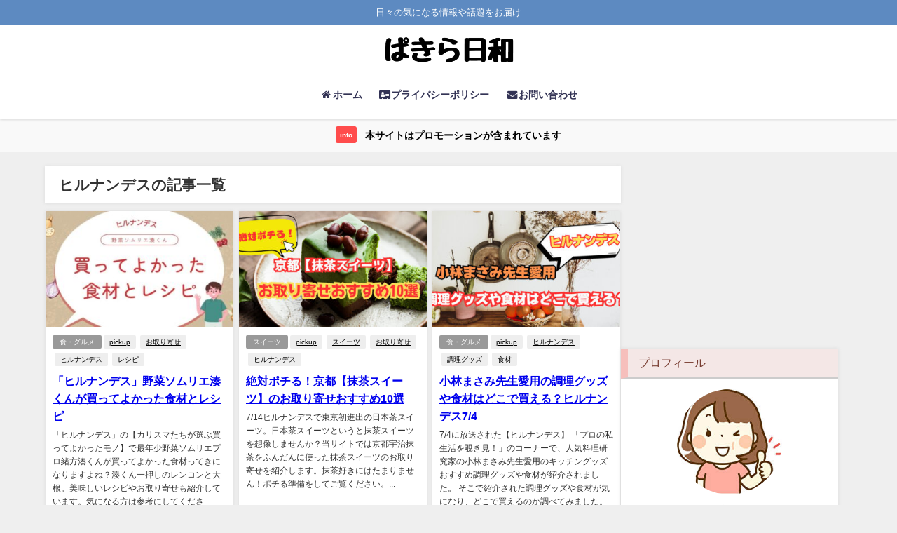

--- FILE ---
content_type: text/html; charset=utf-8
request_url: https://www.google.com/recaptcha/api2/aframe
body_size: 269
content:
<!DOCTYPE HTML><html><head><meta http-equiv="content-type" content="text/html; charset=UTF-8"></head><body><script nonce="grpFwK9fgP5oG_NYYN9u3g">/** Anti-fraud and anti-abuse applications only. See google.com/recaptcha */ try{var clients={'sodar':'https://pagead2.googlesyndication.com/pagead/sodar?'};window.addEventListener("message",function(a){try{if(a.source===window.parent){var b=JSON.parse(a.data);var c=clients[b['id']];if(c){var d=document.createElement('img');d.src=c+b['params']+'&rc='+(localStorage.getItem("rc::a")?sessionStorage.getItem("rc::b"):"");window.document.body.appendChild(d);sessionStorage.setItem("rc::e",parseInt(sessionStorage.getItem("rc::e")||0)+1);localStorage.setItem("rc::h",'1769312153669');}}}catch(b){}});window.parent.postMessage("_grecaptcha_ready", "*");}catch(b){}</script></body></html>

--- FILE ---
content_type: application/javascript; charset=utf-8
request_url: https://fundingchoicesmessages.google.com/f/AGSKWxWtS19zt8EbB9w-xh_eFToU-aE8VKtFo3hQagAcM2IYO7U6LIoOoyf9h-tUzIGxfDSqO_HjfxBhEICAhS6N_9jxzu_X0kAJNIixFl2JhYZ4ZhY5UsWHUCpqp1uUV2K7e0ASM18oIA==?fccs=W251bGwsbnVsbCxudWxsLG51bGwsbnVsbCxudWxsLFsxNzY5MzEyMTUzLDY2MjAwMDAwMF0sbnVsbCxudWxsLG51bGwsW251bGwsWzcsNl0sbnVsbCxudWxsLG51bGwsbnVsbCxudWxsLG51bGwsbnVsbCxudWxsLG51bGwsMV0sImh0dHBzOi8vd3d3LnBha2lyYTAxLmNvbS90YWcvaGlydW5hbmRlc3UvIixudWxsLFtbOCwiazYxUEJqbWs2TzAiXSxbOSwiZW4tVVMiXSxbMTYsIlsxLDEsMV0iXSxbMTksIjIiXSxbMTcsIlswXSJdLFsyNCwiIl0sWzI1LCJbWzk1MzQwMjUyLDk1MzQwMjU0XV0iXSxbMjksImZhbHNlIl1dXQ
body_size: 119
content:
if (typeof __googlefc.fcKernelManager.run === 'function') {"use strict";this.default_ContributorServingResponseClientJs=this.default_ContributorServingResponseClientJs||{};(function(_){var window=this;
try{
var qp=function(a){this.A=_.t(a)};_.u(qp,_.J);var rp=function(a){this.A=_.t(a)};_.u(rp,_.J);rp.prototype.getWhitelistStatus=function(){return _.F(this,2)};var sp=function(a){this.A=_.t(a)};_.u(sp,_.J);var tp=_.ed(sp),up=function(a,b,c){this.B=a;this.j=_.A(b,qp,1);this.l=_.A(b,_.Pk,3);this.F=_.A(b,rp,4);a=this.B.location.hostname;this.D=_.Fg(this.j,2)&&_.O(this.j,2)!==""?_.O(this.j,2):a;a=new _.Qg(_.Qk(this.l));this.C=new _.dh(_.q.document,this.D,a);this.console=null;this.o=new _.mp(this.B,c,a)};
up.prototype.run=function(){if(_.O(this.j,3)){var a=this.C,b=_.O(this.j,3),c=_.fh(a),d=new _.Wg;b=_.hg(d,1,b);c=_.C(c,1,b);_.jh(a,c)}else _.gh(this.C,"FCNEC");_.op(this.o,_.A(this.l,_.De,1),this.l.getDefaultConsentRevocationText(),this.l.getDefaultConsentRevocationCloseText(),this.l.getDefaultConsentRevocationAttestationText(),this.D);_.pp(this.o,_.F(this.F,1),this.F.getWhitelistStatus());var e;a=(e=this.B.googlefc)==null?void 0:e.__executeManualDeployment;a!==void 0&&typeof a==="function"&&_.To(this.o.G,
"manualDeploymentApi")};var vp=function(){};vp.prototype.run=function(a,b,c){var d;return _.v(function(e){d=tp(b);(new up(a,d,c)).run();return e.return({})})};_.Tk(7,new vp);
}catch(e){_._DumpException(e)}
}).call(this,this.default_ContributorServingResponseClientJs);
// Google Inc.

//# sourceURL=/_/mss/boq-content-ads-contributor/_/js/k=boq-content-ads-contributor.ContributorServingResponseClientJs.en_US.k61PBjmk6O0.es5.O/d=1/exm=ad_blocking_detection_executable,kernel_loader,loader_js_executable/ed=1/rs=AJlcJMztj-kAdg6DB63MlSG3pP52LjSptg/m=cookie_refresh_executable
__googlefc.fcKernelManager.run('\x5b\x5b\x5b7,\x22\x5b\x5bnull,\\\x22pakira01.com\\\x22,\\\x22AKsRol-m3qLXBNrEWExK-P0m5D_gX_XERfOz5gHrIsnD2saVlL764R3_pSzMt0gG6KTDvPrMvTbbwEdm5Sy-_MN9BN1xj6q3P5hvMnyuN1caSX2EYibiryNY0CPDFUg85ppPnhvV4Tr84pWatFJ6Ur0pI09n6GE1Ig\\\\u003d\\\\u003d\\\x22\x5d,null,\x5b\x5bnull,null,null,\\\x22https:\/\/fundingchoicesmessages.google.com\/f\/AGSKWxUAV-5YlixdJEwKLZTs3vUBFOAHLUNsPtOeK55bmmB-Fhzc-YdRTwYJyxz-lYCVnSAdAQZWEqOxux1heJF-ub4QgGErppA-SIrB2h_rqXWLVC5VX6MMth5FBQMeOlQihy2oUiT9SQ\\\\u003d\\\\u003d\\\x22\x5d,null,null,\x5bnull,null,null,\\\x22https:\/\/fundingchoicesmessages.google.com\/el\/AGSKWxUV7Y4Xk4peEBH0Jq5KGy446wFlCIlzRwmTwAb17h3EWWY4h4YiCy1yAzgAtb4YEW78OFU9v2Kfm5znkachrFC0opXaeMA4OGTs7gMnGNy3VuCzTo99NKV54yI1djwCDxXN2BxtCw\\\\u003d\\\\u003d\\\x22\x5d,null,\x5bnull,\x5b7,6\x5d,null,null,null,null,null,null,null,null,null,1\x5d\x5d,\x5b3,1\x5d\x5d\x22\x5d\x5d,\x5bnull,null,null,\x22https:\/\/fundingchoicesmessages.google.com\/f\/AGSKWxUE6qAU-Ij-WUIpdnZD_TGnb_ZnUa6SoODb7jkuEcqcEcwmxSp4X53Vf6MPSeTIxxMNKN4ekA7Du_xmhkKsXgCtvEw9oywMPR5Bz3sm-m8iN5NC4K68HL-P-WbYRCdDaEnIfiBedQ\\u003d\\u003d\x22\x5d\x5d');}

--- FILE ---
content_type: application/javascript; charset=utf-8
request_url: https://fundingchoicesmessages.google.com/f/AGSKWxVCpPE-LR4GUqgAmJiemmq8HTlFv0Uf6gUsTrWRMpaqDvYz5xnxew5kLBeTSbJ3VPQumzisYAP9rkVLpC26o-ocu4A8CwjdhCiPOuZf_rL8QIE4FpsC1ZRDz9D8VjiiVPGhUdKmrfzzQK6qG5dX3SED1B_v2VWAUldZbk-02eUh2SHb1W4q2L87amtn/__ad_header./ad41_/ads-min./adim.html?ad=adshow&
body_size: -1288
content:
window['4b191fa9-7585-45de-b811-334938a18e34'] = true;